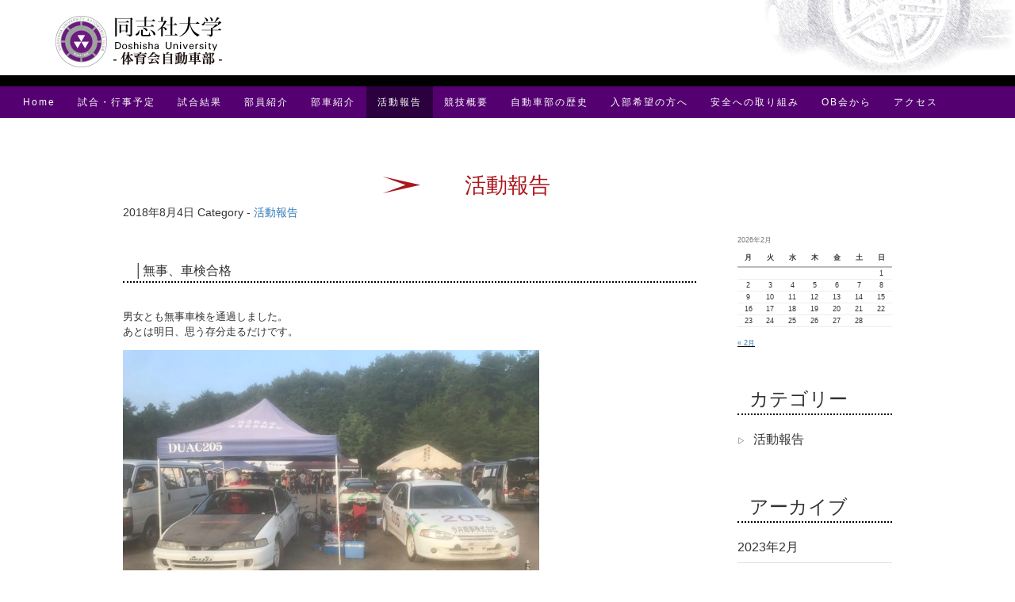

--- FILE ---
content_type: text/css
request_url: http://duac205.jp/css/style.css
body_size: 3590
content:
@charset "UTF-8";

.mt0{margin-top:0px;}
.mt5{margin-top:5px;}
.mt10{margin-top:10px;}
.mt15{margin-top:15px;}
.mt20{margin-top:20px;}
.mt25{margin-top:25px;}
.mt30{margin-top:30px;}
.mt35{margin-top:35px;}
.mt40{margin-top:40px;}
.mt50{margin-top:50px;}
.mt60{margin-top:60px;}
.mt70{margin-top:70px;}

.mb5{margin-bottom:5px;}
.mb10{margin-bottom:10px;}
.mb20{margin-bottom:20px;}
.mb30{margin-bottom:30px;}
.mb40{margin-bottom:40px;}
.mb50{margin-bottom:50px;}

.mtb20{margin-top:20px; margin-bottom:20px;}

.ml0{margin-left:0px;}
.ml5{margin-left:5px;}
.ml10{margin-left:10px;}
.ml15{margin-left:15px;}
.ml20{margin-left:20px;}
.ml30{margin-left:30px;}

.ml1em{margin-left:1em}
.ml2em{margin-left:2em}

.mr0{margin-right:0px;}
.mr5{margin-right:5px;}
.mr10{margin-right:10px;}
.mr15{margin-right:15px;}
.mr20{margin-right:20px;}
.mr30{margin-right:30px;}
.mr40{margin-right:40px;}

.mt-10{	margin-top:-10px;}
.mt-20{	margin-top:-20px;}
.mt-30{	margin-top:-30px;}

.p0{	padding:0px;}
.p5{	padding:5px;}
.p10{	padding:10px;}
.p20{	padding:20px;}
.p30{	padding:30px;}

.pt5{	padding-top:5px;}
.pt10{	padding-top:10px;}
.pt20{	padding-top:20px;}

.pb5{	padding-bottom:5px;}
.pb10{	padding-bottom:10px;}
.pb20{	padding-bottom:20px;}
.pb30{	padding-bottom:30px;}
.pb40{	padding-bottom:40px;}

.pl5{	padding-left:5px;}
.pl10{	padding-left:10px;}
.pl15{	padding-left:15px;}
.pl20{	padding-left:20px;}
.pl30{	padding-left:30px;}

.pr5{	padding-right:5px;}
.pr10{	padding-right:10px;}
.pr20{	padding-right:20px;}
.pr30{	padding-right:30px;}


/* - - - mv common - - - */

.mv {
}
.mv img {
	width: 100%;
}
.clear {
	clear: both!important;
}
.logo h1{
	text-align: left;
	display: inline-block;
}
/* - - - nav - - - */
.navbar-default {
	border: none;
	border-radius: 0%;
}
.navbar {
	background: #550071;
	border-top: 14px solid #000!important;
}
.navbar a {
	font-size: 85%;
	color: #fff!important;
	letter-spacing: 2px!important;
}
.navbar a:hover {
	background: #2c003f;
}
.navbar-nav > li > a{
	padding-top: 10px;
	padding-bottom: 10px;
}
.active {
	background: #333;
}
.navbar-default .navbar-toggle {
	background: #550071!important;
}
.navbar-default .navbar-toggle:hover, .navbar-default .navbar-toggle:focus {
	background-color: #333;
}
.navbar .icon-bar {
	background: #fff!important;
}
.navbar ul {
	display: flex;
	flex-wrap: wrap;
}
.navbar li {
	width: 49%;
}
.fixed {
	position: fixed;
	top: 0;
	left: 0;
	z-index: 2;
	width: 100%;
}

.navbar-toggle {font-size: 9px!important;
    color: #fff!important;}

body.home .navbar-nav a.home,
body.post-type-archive-game .navbar-nav a.game,
body.post-type-archive-redult .navbar-nav a.redult,
body.single-result .navbar-nav a.redult,
body.post-type-archive-result .navbar-nav a.redult,
body.tax-results .navbar-nav a.redult,
body.post-type-archive-member .navbar-nav a.member,
body.single-member_directed .navbar-nav a.member,
body.single-member_department .navbar-nav a.member,
body.tax-members .navbar-nav a.member,
body.post-type-archive-car_list .navbar-nav a.car_list,
body.single-car_list .navbar-nav a.car_list,
body.category .navbar-nav a.report,
body.single-post .navbar-nav a.report,
body.page-id-76 .navbar-nav a.overview,
body.page-id-31 .navbar-nav a.history,
body.page-id-81 .navbar-nav a.join,
body.page-id-28 .navbar-nav a.safety,
body.page-id-86 .navbar-nav a.graduates,
body.page-template-page-access .navbar-nav a.access{
	background: #2c003f;
}
.header{position: relative;}
#head_car{
	position: absolute;
	bottom: 0;
	right: 0;
}
#content {
    padding-bottom: 3.25em;
}

/* - - - gotop - - - */
#pageTop {
	position: fixed;
	bottom: 50px;
	right: 50px;
}
#pageTop i {
	padding-top: 6px
}
#pageTop a {
	display: block;
	z-index: 999;
	padding: 8px 0 0 8px;
	border-radius: 30px;
	width: 50px;
	height: 50px;
	background: #d23341 url(/img/dat.png) no-repeat center center;
}
#pageTop a:hover {
	text-decoration: none;
	opacity: 0.7;
}
/* - - - foot - - - */
.mapbox {
	clear: both;
	margin: 0;
	padding: 60px 0;
}
.mapbox h1 {
	margin: 0 0 15px;
}
#footmenu {
	display: none!important;
}
address {
	display: block;
	font-style: normal;
	background: #550071;
	color: #fff;
	text-align: center;
	padding: 90px 0 20px;
	margin: 0!important;
}
/* - - - section - - - */
section {
	padding: 30px 15px;
}
section.topbk1 {
	background: url(/img/top/b1.png) no-repeat top right, url(/img/top/b2.png) no-repeat bottom left;
}
section.topbk2 {
	background: #c6c6c6;
}
section.topbk3 {
	background: url(/img/top/b3.png) no-repeat top right;
}
section.topbk4 {
	background: #c6c6c6;
}
section.topbk5 {
	background: url(/img/top/b4.png) no-repeat bottom left, url(/img/top/b5.png) no-repeat bottom right;
}
/* - - - top - - - */
section .w3 .col-sm-4:nth-child(3n+1) {
    clear: both!important;
    margin: 30px 0;
}
/*h1*/
h1 {
	text-align: center;
	color: #aa161d;
	font-size: 194%;
}
h1.gyouji {
	background: url(/img/top/m1.png) no-repeat center center;
}
.h1w2 {
	display: block;
	margin-bottom: 47px!important;
}
.h1w2 span {
	width: 60%;
}
.h1w2 strong {
	display: block;
	width: 30%;
	text-align: left;
	font-size: 50%!important;
	padding-top: 8px;
	padding-left: 2em;
}
/*top w3*/
.w3 .row .col-sm-4 .box {
}
.w3 .row .col-sm-4 .box img {
	width: 100%!important;
	margin-bottom: 13px;
}
.w3 .row .col-sm-4 .box h5 {
	margin: 8px 0;
	font-weight:normal;
}
.w3 .row .col-sm-4 .box em {
	color: #aa161d;
	font-weight: normal;
	font-style: normal;
}
.nyubu a {
	background: #9e1d21;
	display: block;
	width: auto;
	margin: 30px auto;
	color: #fff;
	font-size: 180%;
	text-align: center;
	padding: 21px 0;
}
/*topimgb1*/
.topimgb {
	padding: 0;
	margin: 0;
}
.topimgb a {
	display: block;
	display: flex;
	align-items: center;
	justify-content: center;
	min-height: 549px;
	text-decoration: none;
}
.topimgb a span {
	display: block;
	border: 1px solid #fff!important;
	padding: 30px 0px;
	text-align: center;
	color: #fff;
	text-decoration: none;
	font-size: 200%;
	box-shadow: 0px 0px 13px 13px rgba(0, 0, 0, 0.2), 0px 0px 13px 13px rgba(0, 0, 0, 0.2) inset;
	text-shadow: 0 0 13px #000;
	width: 390px;
}
.topimgb1 a {
	background: url(/img/top/s1.png);
	background-size: cover!important;
}
.topimgb2 a {
	background: url(/img/top/s2.png);
	background-size: cover!important;
}
.topimgb3 a {
	background: url(/img/top/s3.png);
	background-size: cover!important;
}
/*morebut*/
.morebut {
	display: block;
	clear: both;
	border: 1px solid #231815;
	padding: 14px 0;
	text-align: center;
	color: #231815;
	margin-top: 30px;
}
/* contents common */
.contentsbox h3 {
	padding: 5px 15px;
	border-bottom: dotted 2px #000;
	font-weight: normal;
	clear: both;
}
#left {
	font-size: 96%;
}
#left p {
	margin-bottom: 1em;
}
#left h3 {
	margin-top: 40px;
	margin-bottom: 20px;
}
#left h3:before {
	display: inline-block;
	content: "│"
}

#left .post_date{
	color: #aa161d;
}

/*table*/
.table {
	border-bottom: #efefef 1px solid;
	text-align: center;
}
.table tr {
	border-bottom: solid 1px #333!important;
}
.table tr:first-child {
	background: #efefef;
}
.table tr th {
	color: #aa161d;
	text-align: center;
	border-left: 1px solid #333;
}
.table tr td {
	border-top: none!important;
	border-left: 1px solid #333;
}
.table p{    padding: 0!important;
    margin: 0!Important;}

.table strong{display:block;background:#550071;color:#fff;}
.table tr th:first-child, .table tr td:first-child {
	border-left: none!important;
}
/* list box */
.listbox .col-sm-4 {
	width: 100%;
	padding: 0;
	margin: 0;
}
.listbox .col-sm-8 {
	width: 100%;
	float: right;
}
.listbox .col-sm-4 img {
	width: 50%;
	margin-left: 25%;
}
.listbox .col-sm-12 {
	clear: both;
}
.listbox .list {
	clear: both;
	border-bottom: 1px solid #333;
	padding-bottom: 40px;
	margin-bottom: 40px;
}
.listbox .list ul {
	list-style: none;
	margin-left: 0;
	padding-left: 0;
	margin-top: 40px;
}
.listbox .list ul li {
	margin-bottom: 0.5em;
}
.listbox .list ul li:before {
	display: inline-block;
	content: "│"
}
.listbox .list ul li:nth-child(1) {
	color: #aa161d;
}
.listbox .list ul li:nth-child(2) {
	font-size: 136%;
}
.listtop {border:none!important}
.listtop img {margin-bottom:20px;}
/* sidebar common */
#right aside{width:100%;}

.has-sidebar #secondary,
.page-id-28 #secondary{
    float:none;
    padding-top: 0;
width:100%;
}

#right{font-size: initial!important;}


.tisub {
	padding: 2px 15px;
}
.widget ul {
	list-style: none;
	padding: 0;
}
.widget ul li {
	padding-top: 8px;
	padding-bottom: 8px;
}
.widget ul li:first-child {
	border: none;
}
.widget ul a {
	color: #333;
	font-size: initial;
}
.cat-item {
	border-top: 0.25pt solid #efefef;
	padding: 0 15px;
}
.cat-item:before {
	content: "▷";
	font-size: 10px;
	margin-right: 10px;
}

.page-id-28 .cat-item:before {
	content: "▷";
	font-size: 10px;
	margin-right: 10px;
	position: absolute;
	padding-top: 5px;
}

.page-id-28 .cat-item a{
	display: block;
	margin-left: 1em;	
}
.widget ul li ul {
	border-top: 0.25pt solid #efefef;
	margin-left: -15px;
	margin-right: -15px;
	margin-top: 4px;
	margin-bottom: -8px;
}
.widget ul li ul li {
	background: #e4e4e5;
	margin-top: 8px;
	padding-left: 2em;
}

/*----------------------------------------- tab -----------------------------------------*/
@media (min-width: 768px) {
/*nav*/
.navbar-brand {
	display: none;
}
.section-in {
	display: block;
	width: 100%;
	margin: 0 auto;
}
.navbar ul {
	display: block;
	flex-wrap: inherit;
}
.navbar li {
	width: auto;
}
/*foot*/
/*foot*/
#footmenu {
	display: none!important;
}
address {
	display: block;
	font-style: normal;
	background: #550071;
	color: #fff;
	text-align: center;
	padding: 90px 0 20px;
	margin: 0!important;
}
}

/*----------------------------------------- pc -----------------------------------------*/
@media (min-width: 992px) {
/*nav*/
.navbar .container {
	width: 100%;
	padding: 0;
}
.navbar ul li a {
	/*padding-left: 7px;
	padding-right: 7px;*/
	padding: 10px 7px;
}
.navbar-brand {
	display: none;
}
@media (min-width: 992px) and (max-width: 1199px){
	.navbar ul li a {	font-size: 77%;}

}




/* h1 */
.h1w2 {
	display: flex;
	flex-wrap: wrap;
	justify-content: space-between;
	margin-bottom: 47px!important;
}
.h1w2 span {
	display: block;
	width: 60%;
}
.h1w2 strong {
	display: block;
	width: 30%;
	text-align: right;
	font-size: 50%!important;
	padding-top: 8px;
}
/* top w3 */
.section-in {
	display: block;
	width: 810px;
	margin: 0 auto;
}
section .w3 {
	width: 810px;
	margin: 0 auto;
}
section .w3 .col-sm-4 {
	padding: 0!important;
	margin-left: 33px;
	margin: 30px 0 30px 33px;
	width: 248px;
}
section .w3 .row div:first-child {
	margin-left: 0;
}
.nyubu a {
	width: 559px;
}
/*foot*/
#footmenu {
	display: block!important;
	background: #550071;
	/*padding: 14px 0 120px;*/
	padding: 14px 0 30px;
	margin: 0;
}
address {
	display: block;
	font-style: normal;
	background:#333;
	color: #fff;
	text-align: center;
	padding: 90px 0 20px;
	margin: 0!important;
}

#footerlink ul{
	float: left;
	list-style: none;
	width: 15%;
}
	#footerlink ul li{
		padding: 5px;
	}
	
/*contents common*/
.contentsbox {
	width: 1000px;
	margin: 0 auto;
}
#left {
	float: left;
	width: 723px;
}
#right {
	float: right;
	width: 195px;
}
/* list box */
.list .col-sm-4 {
	width: 193px;
	padding: 0;
	margin: 0;
}
.list .col-sm-8 {
	width: 513px;
	float: right;
}
.list .col-sm-4 img {
	width: 100%;
	margin-left: 0;
}
	.listtop ul{margin-top:220px!important;}
	
	/* side */
	#right aside{width:100%;}
}

@media (min-width: 1280px) {
.navbar .container {
	width: 1280px;
}
.navbar ul li a {
	padding: 10px 14px;
	font-size: 85%;
}
	/* side */
	#right aside{width:100%;}
}




/*access*/
.page-template-page-access table.cms-table{font-size:100%!important; border:1px solid #eee;}
.page-template-page-access table.cms-table th{padding:20px 0; font-weight:normal!important; text-align:center;color:#fff;background:#550071;}
.page-template-page-access table.cms-table td{padding:0 1em;}

.page-id-260 h1.gyouji {
    background: url(/img/top/m1.png) no-repeat 40% center;
}

/*pdf*/
.btnbox{
	position: relative;
}
.btnbox a{
	position: absolute;
	top: 10px;
	right: 0;
	color: #d23341;
	font-size: 17px;
}
.btnbox a i{
	margin-right: 10px;
}